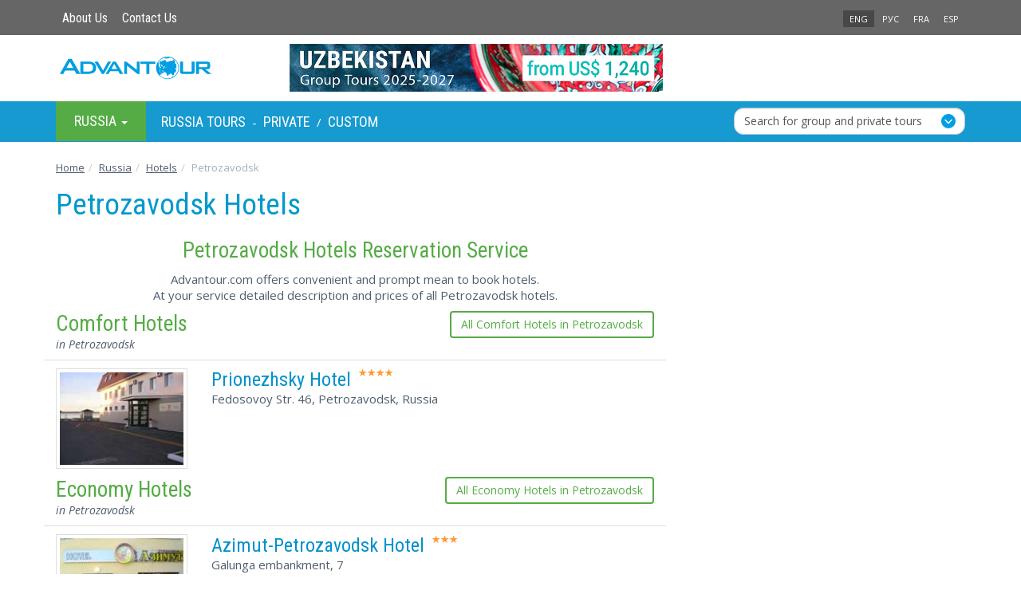

--- FILE ---
content_type: text/html; charset=utf-8
request_url: https://www.advantour.com/russia/hotels/petrozavodsk.htm
body_size: 32010
content:
<!DOCTYPE html>
<html lang="en">
  <head>
     
    <meta http-equiv="Content-Type" content="text/html; charset=utf-8">
    <title>Petrozavodsk Popular Hotels  - Recommended  Accommodation</title>

    <meta name="description" content="Petrozavodsk Popular Hotels - reservation of hotels, inns and bed and breakfasts in Petrozavodsk, Russia. Accommodation pictures, prices, and detailed information about popular hotels in Petrozavodsk.">
    <meta name="keywords" content="Petrozavodsk hotels, hotels in Petrozavodsk, Petrozavodsk, hotel, lodging, bed and breakfast, Petrozavodsk hotels, bandb, motel, resorts, accommodations, information, reservation, booking, prices">
    <meta http-equiv="X-UA-Compatible" content="IE=edge">
    <meta name="viewport" content="width=device-width, initial-scale=1, user-scalable=no"> 
        
<!-- Open Graph Meta Tags -->
<meta property="og:url" content="https://www.advantour.com/russia/hotels/petrozavodsk.htm" />
<meta property="og:type" content="website" />
<meta property="og:title" content="Petrozavodsk Popular Hotels  - Recommended  Accommodation" />
<meta property="og:description" content="Petrozavodsk Popular Hotels - reservation of hotels, inns and bed and breakfasts in Petrozavodsk, Russia. Accommodation pictures, prices, and detailed information about popular hotels in Petrozavodsk." />
<meta property="og:image" content="https://www.advantour.com/images/main/samarkand-sm.jpg" />
    <link href="/css/bootstrap.min.css" rel="stylesheet">
    <link href="/css/custom.css" rel="stylesheet">
          
    <link rel="canonical" href="https://www.advantour.com/russia/hotels/petrozavodsk.htm" />     

<!-- Google Tag Manager -->
<script>(function(w,d,s,l,i){w[l]=w[l]||[];w[l].push({'gtm.start':
new Date().getTime(),event:'gtm.js'});var f=d.getElementsByTagName(s)[0],
j=d.createElement(s),dl=l!='dataLayer'?'&l='+l:'';j.async=true;j.src=
'https://www.googletagmanager.com/gtm.js?id='+i+dl;f.parentNode.insertBefore(j,f);
})(window,document,'script','dataLayer','GTM-W2BMSRM');</script>
<!-- End Google Tag Manager -->


  </head>
  <body data-spy="scroll" data-target="#TourMenuSpy" data-offset="80">
<!-- Google Tag Manager (noscript) -->
<noscript><iframe src="https://www.googletagmanager.com/ns.html?id=GTM-W2BMSRM"
height="0" width="0" style="display:none;visibility:hidden"></iframe></noscript>
<!-- End Google Tag Manager (noscript) -->    <div class='top'>
        <div class="container">
            <div class='row'>
    <div class='col-xs-4'>
        <ul class='nav nav-pills top-menu'>            
            <li><a href="/about.htm">About Us</a></li>
            <li><a href="/russia/contacts.htm">Contact Us</a></li>
        </ul>
    </div>
    <div class='col-xs-4'>
            </div>
    <div class='col-xs-4 lang'>
        <ul class='nav nav-pills pull-right'>
                <li class='active'><a href='/russia/hotels/petrozavodsk.htm' title='Petrozavodsk Hotels'>ENG</a></li><li><a href='/rus/russia/hotels/petrozavodsk.htm' title='Гостиницы Петрозаводска'>РУС</a></li><li><a href='/fr/russia/hotels.htm' title="">FRA</a></li><li><a href='/es/rusia/' title='Rusia'>ESP</a></li></ul>    </div>
</div>
        </div>
    </div>

    <div class="container">
        <header>            
            <div class='row'>
    <div class='col-xs-6 col-md-3'>
        <a href="/" class='logo'><img src="/images/logo.svg" class='img-responsive' alt="Advantour"></a>
    </div>
    <div class='col-md-6 hidden-xs hidden-sm'>
        <div class='slogan'><a rel='nofollow' href='/ads.php?id=20&db=russia&ln=en' title="Small Group Uzbekistan Tours 2025-2027" onclick='ga4SelectItem({"item_name":"8-day Classic Uzbekistan Group Tour 2026-2027","item_id":"1","item_category":"Uzbekistan Group Tours","index":1,"quantity":1,"price":1390,"currency":"USD","promotion_id":"1","promotion_name":"8-day Classic Uzbekistan Group Tour 2026-2027 promo","creative_name":"8-day Classic Uzbekistan Group Tour 2026-2027 banner","creative_slot":"top_banner_promotion"})'><img src='/img/russia/banners/uzbekistan-group-tour.jpg' border='0' width='468' alt="Small Group Uzbekistan Tours 2025-2027" class='img-responsive' style=''></a></div>
    </div>
    <div class='col-xs-6 col-md-3'>
            </div>
</div>        </header>
    </div>

    <!-- Top menu -->
    <div class='menu-line'>
        <div class="container">
            <nav class="navbar navbar-default menu">
    <div class="container-fluid">

    <div class="collapse navbar-collapse" id="navbar-collapse"> 
    <ul class="nav navbar-nav">
                <li class="dropdown hovermenu hidden-xs" id='menu-dest'>
            <a class="dropdown-toggle parent" data-toggle="dropdown" href="/russia/" role="button" aria-haspopup="true" aria-expanded="false">
              Russia <span class="caret"></span>
            </a>
            <ul class="dropdown-menu">
                <li><a href="/silkroad/"><b>Silk Road</b></a></li>
                <li><a href="/central-asia/"><b>Central Asia</b></a></li>                         
                <li><a href="/kazakhstan/">Kazakhstan</a></li>
                <li><a href="/kyrgyzstan/">Kyrgyzstan</a></li>
                <li><a href="/tajikistan/">Tajikistan</a></li>
                <li><a href="/turkmenistan/">Turkmenistan</a></li>
                <li><a href="/uzbekistan/">Uzbekistan</a></li>
                <li><a href="/caucasus/"><b>Caucasus</b></a></li>
                <li><a href="/armenia/">Armenia</a></li>
                <li><a href="/azerbaijan/">Azerbaijan</a></li>
                <li><a href="/georgia/">Georgia</a></li>
                <li role="separator" class="divider"></li>
                <li><a href="/china/">China</a></li>
                <li><a href="/japan/">Japan</a></li>
                <li><a href="/russia/">Russia</a></li>
                <li><a href="/turkey/">Turkey</a></li>
            </ul>
        </li>
        
<!-- Top menu -->
                <div class="navbar-text" style="color: #fff;">
            <a href="/russia/tours.htm" title="Russia Tours - Group Packages & Private Trips" >Russia Tours</a> -
            <a href="/russia/tours/private.htm" title="Russia Private Tours">Private</a> /
                        <a href="/russia/tours/custom.htm" title="Russia Custom Tours">Custom</a>
                    </div>
        
        <style type="text/css">
    .form-control-wrapper .form-control{
        appearance:none;
        -webkit-appearance:none;
        -moz-appearance:none;
        height: 34px;
        border:1px #B2C8D1 solid;
        border-radius:10px;
        padding:0 12px;
        margin-bottom: 0;
    }
    .navbar-nav {
        display: flex;
        align-items: center;
        width: 100%;
        justify-content: flex-start;
    }
    .form-control-wrapper{
        position:relative;
        width:100%;
    }
    .form-control-wrapper::after{content:url("/images/forward.svg");position:absolute;right:12px;top:8px;pointer-events:none;z-index:8}
    .dropdown-toggle.form-control{
        text-align:left;
        white-space:nowrap;
        overflow:hidden;
        text-overflow: ellipsis;
        border-radius: 12px;
    }
    .dropdown-menu {
        width: auto;
        min-width: 100%;
    }
    .form-control-wrapper.open .dropdown-menu {
        display: flex;
        flex-direction: column;
    }
    .checkbox-grid {
        width: 100%;
    }
    .search-tour-btn{
        margin: 0 10px 6px;
    }
    .checkbox-grid{display:grid;grid-template-columns:auto auto;padding:12px 10px;column-gap:12px}
    .custom-checkbox{display:block;position:relative;padding:0;padding-left:30px;margin-bottom:12px;cursor:pointer;user-select:none;color:#424242}
    .custom-checkbox input{position:absolute;opacity:0;cursor:pointer}
    .checkmark{position:absolute;top:0;left:0;height:24px;width:24px;background-color:#fff0;border:1.5px solid #B2C8D1;border-radius:4px;opacity:100%}
    .custom-checkbox:hover input~.checkmark{background-color:#fff}
    .custom-checkbox input:checked~.checkmark{background-color:#fff;border-color:#B2C8D1}
    .checkmark:after{content:"";position:absolute;display:none}
    .custom-checkbox input:checked~.checkmark:after{display:block}
    .custom-checkbox .checkmark:after{left:35%;top:2%;width:8px;height:18px;border:solid #00adee;border-width:0 3px 3px 0;transform:rotate(45deg)}
    .month-checkboxes {
        display: grid;
        grid-template-columns: repeat(4, 1fr);
        gap: 6px;
    }
    .search-text{
        margin: 8px 10px 4px;
        font-weight: 600;
    }
    .search-form {
        display: flex;
        align-items: center;
        margin-left: auto;
        width: 290px;
        padding: 0;
    }
    .search-form form {
        width: 100%;
        display: flex;
        align-items: center;
    }
    .menu-line {
        position: sticky;
        top: 0;
        z-index: 1000;
    }
    .search-menu-wrapper {
        display: none;
    }

    @media (max-width: 991.98px) {
        .menu-line {
            position: static;
        }
        .menu-line .search-form {
            display: none;
        }
        .search-menu-wrapper {
            display: block;
            padding: 8px 0;
            background: #EBF9FF;
            margin-top: -1.4%;
        }
        .search-menu-wrapper .container{
            margin-bottom: 0;
        }
    }
</style>

<!-- search form -->
<li class="search-form">
    <form action="https://www.advantour.com/search.htm" method="post"  autocomplete="off">
        <div class="form-control-wrapper dropdown">
            <button class="dropdown-toggle form-control" type="button" id="dropdownMenu1" data-toggle="dropdown" aria-haspopup="true" aria-expanded="false">
                Search for group and private tours
            </button>
            <div class="dropdown-menu" aria-labelledby="dropdownMenu1">
                <h5 class="search-text">Destinations</h5>
                <div class="checkbox-grid">
                    <div>
                        <label class="custom-checkbox destination"><input type="checkbox" onchange="checkDis()" value="Central-asia"><b>Central Asia</b><span class="checkmark"></span></label>
                        <label class="custom-checkbox destination"><input type="checkbox" onchange="checkDis()" value="Uzbekistan">Uzbekistan<span class="checkmark"></span></label>
                        <label class="custom-checkbox destination"><input type="checkbox" onchange="checkDis()" value="Kazakhstan">Kazakhstan<span class="checkmark"></span></label>
                        <label class="custom-checkbox destination"><input type="checkbox" onchange="checkDis()" value="Kyrgyzstan">Kyrgyzstan<span class="checkmark"></span></label>
                        <label class="custom-checkbox destination"><input type="checkbox" onchange="checkDis()" value="Turkmenistan">Turkmenistan<span class="checkmark"></span></label>
                        <label class="custom-checkbox destination"><input type="checkbox" onchange="checkDis()" value="Tajikistan">Tajikistan<span class="checkmark"></span></label>
                    </div>
                    <div>
                        <label class="custom-checkbox destination"><input type="checkbox" onchange="checkDis()" value="Silkroad"><b>Silk Road</b><span class="checkmark"></span></label>
                        <label class="custom-checkbox destination"><input type="checkbox" onchange="checkDis()" value="China">China<span class="checkmark"></span></label>
                        <label class="custom-checkbox destination"><input type="checkbox" onchange="checkDis()" value="Caucasus"><b>Caucasus</b><span class="checkmark"></span></label>
                        <label class="custom-checkbox destination"><input type="checkbox" onchange="checkDis()" value="Georgia">Georgia<span class="checkmark"></span></label>
                        <label class="custom-checkbox destination"><input type="checkbox" onchange="checkDis()" value="Azerbaijan">Azerbaijan<span class="checkmark"></span></label>
                        <label class="custom-checkbox destination"><input type="checkbox" onchange="checkDis()" value="Armenia">Armenia<span class="checkmark"></span></label>
                    </div>
                    <input type="hidden" id="destinationInput" name="destination" value="">
                </div>
                <h5 class="search-text">Departure dates</h5>
                <div class="month-checkboxes checkbox-grid">
                    <label class="custom-checkbox departure"><input type="checkbox" onchange="checkDis()" value="1">Jan <span class="checkmark"></span></label>
                    <label class="custom-checkbox departure"><input type="checkbox" onchange="checkDis()" value="2">Feb <span class="checkmark"></span></label>
                    <label class="custom-checkbox departure"><input type="checkbox" onchange="checkDis()" value="3">Mar <span class="checkmark"></span></label>
                    <label class="custom-checkbox departure"><input type="checkbox" onchange="checkDis()" value="4">Apr <span class="checkmark"></span></label>
                    <label class="custom-checkbox departure"><input type="checkbox" onchange="checkDis()" value="5">May <span class="checkmark"></span></label>
                    <label class="custom-checkbox departure"><input type="checkbox" onchange="checkDis()" value="6">Jun <span class="checkmark"></span></label>
                    <label class="custom-checkbox departure"><input type="checkbox" onchange="checkDis()" value="7">Jul <span class="checkmark"></span></label>
                    <label class="custom-checkbox departure"><input type="checkbox" onchange="checkDis()" value="8">Aug <span class="checkmark"></span></label>
                    <label class="custom-checkbox departure"><input type="checkbox" onchange="checkDis()" value="9">Sep <span class="checkmark"></span></label>
                    <label class="custom-checkbox departure"><input type="checkbox" onchange="checkDis()" value="10">Oct <span class="checkmark"></span></label>
                    <label class="custom-checkbox departure"><input type="checkbox" onchange="checkDis()" value="11">Nov <span class="checkmark"></span></label>
                    <label class="custom-checkbox departure"><input type="checkbox" onchange="checkDis()" value="12">Dec <span class="checkmark"></span></label>
                    <input type="hidden" name="departure" id="departureInput" value="">
                </div>
                <h5 class="search-text">Tour type</h5>
                <div class="checkbox-grid">
                    <label class="custom-checkbox tour-type"><input type="checkbox" onchange="checkDis()" value="group" name="tour_type">Group<span class="checkmark"></span></label>
                    <label class="custom-checkbox tour-type"><input type="checkbox" onchange="checkDis()" value="private" name="tour_type">Private<span class="checkmark"></span></label>
                    <input type="hidden" name="type" id="tourTypeInput" value="">
                </div>
                <button type="submit" id="search-tour-btn" class="btn btn-primary search-tour-btn" disabled="disabled">Search Tours</button>
            </div>
        </div>
    </form>
</li>
<script type="application/javascript">
    document.addEventListener("DOMContentLoaded", function() {
        const form = document.querySelector('.search-form form');
        const searchWrapper = document.createElement('div');
        searchWrapper.className = 'search-menu-wrapper';
        const container = document.createElement('div');
        container.className = 'container';
        searchWrapper.appendChild(container);
        const menuLine = document.querySelector('.menu-line');
        menuLine.parentNode.insertBefore(searchWrapper, menuLine.nextSibling);

        function moveForm() {
            if (window.innerWidth <= 991.98) {
                if (!container.contains(form)) {
                    container.appendChild(form);
                }
            } else {
                const originalParent = document.querySelector('.search-form');
                if (originalParent && !originalParent.contains(form)) {
                    originalParent.appendChild(form);
                }
            }
        }
        moveForm();
        window.addEventListener('resize', moveForm);
    });

    function checkDis() {
        const selectedDestinations = Array.from(document.querySelectorAll('.destination input:checked')).map(input => input.value);
        document.getElementById("destinationInput").value = selectedDestinations.join(',');
        const selectedMonths = Array.from(document.querySelectorAll('.departure input:checked')).map(input => input.value);
        document.getElementById("departureInput").value = selectedMonths.join(',');
        const selectedTypes = Array.from(document.querySelectorAll('.tour-type input:checked')).map(i => i.value);
        document.getElementById("tourTypeInput").value = selectedTypes.join(',');
        if (document.getElementById("destinationInput").value !== "" || document.getElementById("monthsInput").value !== "" || document.getElementById("tourTypeInput").value !== "") {
            $(".search-tour-btn").prop("disabled", false);
        } else {
            $(".search-tour-btn").prop("disabled", true);
        }

    }

    document.querySelector('.form-control-wrapper .dropdown-menu').addEventListener('click', (event) => {
        event.stopPropagation();
    });
</script>    </ul>
    </div><!-- /.navbar-collapse -->
  </div><!-- /.container-fluid -->
</nav>        </div>
    </div>
        <div class="container" >
        <!-- Content and right block (banner) -->
        <div class="row">
            <ol class="breadcrumb" itemscope itemtype="https://schema.org/BreadcrumbList">
<li itemprop='itemListElement' itemscope itemtype='https://schema.org/ListItem'>
            <a itemprop='item' href='/' title='Advantour Home Page'>
                <span itemprop='name'>Home</span>
            </a>
            <meta itemprop='position' content='1' />
        </li><li itemprop='itemListElement' itemscope itemtype='https://schema.org/ListItem'><a itemprop='item' href='/russia/' title='Russia Travel'><span itemprop='name'>Russia</span></a><meta itemprop='position' content='2' /></li><li itemprop='itemListElement' itemscope itemtype='https://schema.org/ListItem'><a itemprop='item' href='/russia/hotels.htm' title='Russian Hotels'><span itemprop='name'>Hotels</span></a><meta itemprop='position' content='3' /></li><li itemprop='itemListElement' itemscope itemtype='https://schema.org/ListItem' class='active'><span itemprop='name'>Petrozavodsk</span><meta itemprop='position' content='4' /></li></ol><div class='container' style='margin: 10px 0 15px;'><h1>Petrozavodsk Hotels</h1></div>            
                        <section class="col-md-8"> 
                 <div class='row hrecom'>
</div><h2 align="center">Petrozavodsk Hotels Reservation Service</h2>
<p align="center">Advantour.com offers convenient and prompt mean to book hotels.<br>
At your service detailed description and prices of all Petrozavodsk hotels.</p><div class='light hidden-xs'><a href='/russia/hotels/petrozavodsk_comfort.htm' class='btn btn-success pull-right'>All Comfort Hotels in Petrozavodsk</a></div><h2>Comfort Hotels<span>in Petrozavodsk</span></h2>
        <div class='row tour-list hotel'><div class='col-sm-3'><img src='/russia/images/hotels/petrozavodsk/hotel_prionezhskiy.jpg' class='img-responsive img-thumbnail' alt='Prionezhsky Hotel' width='185'></div><div class='col-sm-9 tour-short'>
                <a href='/russia/hotels/petrozavodsk/prionezhskiy.htm' title='Prionezhsky Hotel'>Prionezhsky Hotel</a> <img src='/images/4.gif' border='0'>
        
                <p>Fedosovoy Str. 46, Petrozavodsk, Russia</p> 
            </div>
            <div class='clearfix'></div>
        </div><div class='light visible-xs-block clearfix'><a href='/russia/hotels/petrozavodsk_comfort.htm' class='btn btn-success pull-right'>All Comfort Hotels in Petrozavodsk</a><br></div><div class='light hidden-xs'><a href='/russia/hotels/petrozavodsk_economy.htm' class='btn btn-success pull-right'>All Economy Hotels in Petrozavodsk</a></div><h2>Economy Hotels<span>in Petrozavodsk</span></h2>
        <div class='row tour-list hotel'><div class='col-sm-3'><img src='/russia/images/hotels/petrozavodsk/hotel_azimut-petrozavodsk.jpg' class='img-responsive img-thumbnail' alt='Azimut-Petrozavodsk Hotel' width='185'></div><div class='col-sm-9 tour-short'>
                <a href='/russia/hotels/petrozavodsk/azimut-petrozavodsk.htm' title='Azimut-Petrozavodsk Hotel'>Azimut-Petrozavodsk Hotel</a> <img src='/images/3.gif' border='0'>
        
                <p>Galunga embankment, 7 </p> 
            </div>
            <div class='clearfix'></div>
        </div><div class='light visible-xs-block clearfix'><a href='/russia/hotels/petrozavodsk_economy.htm' class='btn btn-success pull-right'>All Economy Hotels in Petrozavodsk</a><br></div><div class='light hidden-xs'><a href='/russia/hotels/petrozavodsk_budget.htm' class='btn btn-success pull-right'>All Budget Hotels in Petrozavodsk</a></div><h2>Budget Hotels<span>in Petrozavodsk</span></h2>
        <div class='row tour-list hotel'><div class='col-sm-3'><img src='/russia/images/hotels/petrozavodsk/hotel_belie-nochi.jpg' class='img-responsive img-thumbnail' alt='Beliye Nochi Hotel' width='185'></div><div class='col-sm-9 tour-short'>
                <a href='/russia/hotels/petrozavodsk/belie-nochi.htm' title='Beliye Nochi Hotel'>Beliye Nochi Hotel</a> <img src='/images/2.gif' border='0'>
        
                <p>Halturina Str. 13, Petrozavodsk, Russia</p> 
            </div>
            <div class='clearfix'></div>
        </div><div class='light visible-xs-block clearfix'><a href='/russia/hotels/petrozavodsk_budget.htm' class='btn btn-success pull-right'>All Budget Hotels in Petrozavodsk</a><br></div><div class='row'>
    <h3 style="margin-left: 15px;">All Petrozavodsk Hotels</h3>
    <div class='col-sm-6'><img src='/images/2.gif'><br><a href='/russia/hotels/petrozavodsk/belie-nochi.htm' title='Beliye Nochi Hotel'>Beliye Nochi Hotel</a><br><a href='/russia/hotels/petrozavodsk/onego.htm' title='Onego Hotel'>Onego Hotel</a><br><a href='/russia/hotels/petrozavodsk/petroglyph.htm' title='Petroglyph Hotel'>Petroglyph Hotel</a><br><img src='/images/3.gif'><br><a href='/russia/hotels/petrozavodsk/azimut-petrozavodsk.htm' title='Azimut-Petrozavodsk Hotel'>Azimut-Petrozavodsk Hotel</a><br></div><div class='col-sm-6'><a href='/russia/hotels/petrozavodsk/severnaya.htm' title='Severnaya Hotel'>Severnaya Hotel</a><br><a href='/russia/hotels/petrozavodsk/zarechnaya.htm' title='Zarechnaya Hotel'>Zarechnaya Hotel</a><br><img src='/images/4.gif'><br><a href='/russia/hotels/petrozavodsk/karelia-spa.htm' title='Karelia &amp; SPA Hotel'>Karelia &amp; SPA Hotel</a><br></div><div class='col-sm-6'><a href='/russia/hotels/petrozavodsk/prionezhskiy.htm' title='Prionezhsky Hotel'>Prionezhsky Hotel</a><br></div></div>            </section>
            
                        <aside class="col-md-4">
                <div class=''>
                                    </div>
            </aside>
                        
        </div>
        
        <!-- You Might Also Enjoy Tours  -->        <!-- Country guide links  -->
            </div>
    
    <footer>
        <div class="container">
            <!--Bottom Menu-->
            <div class='row' style="line-height: 26px;">
                <div class='col-sm-4'>
                <h4>Travel Destinations</h4>
                <div class="row">
                    <div class="col-xs-6">
                        <a href="/silkroad/"><b>Silk Road</b></a><br>
                        <a href="/central-asia/"><b>Central Asia</b></a><br>
                        <a href="/uzbekistan/">Uzbekistan</a><br>
                        <a href="/kazakhstan/">Kazakhstan</a><br>
                        <a href="/kyrgyzstan/">Kyrgyzstan</a><br>
                        <a href="/tajikistan/">Tajikistan</a><br>
                        <a href="/turkmenistan/">Turkmenistan</a><br>
                    </div>
                    <div class="col-xs-6">
                        <a href="/caucasus/"><b>Caucasus</b></a><br>
                        <a href="/georgia/">Georgia</a><br>
                        <a href="/azerbaijan/">Azerbaijan</a><br>
                        <a href="/armenia/">Armenia</a><br><br>
                        <a href="/china/">China</a><br>
                        <a href="/japan/">Japan</a><br>
                        <a href="/russia/">Russia</a><br>
                        <a href="/turkey/">Turkey</a><br>
                    </div>
                </div>

            </div>
                    <div class='col-xs-6 col-sm-2'>
                <h4>Services</h4>
                <a href="/russia/tours/group.htm">Small Group Tours</a><br>
                <a href="/russia/tours/private.htm">Private Tours</a><br>
                <a href="/russia/tours/custom.htm">Custom Tours</a><br>
                            </div>
                <div class="col-xs-6 col-sm-2" style="margin-bottom: 15px;">
                <h4>Company</h4>
                <a href="/about.htm">About Us</a><br>
                <a href="/testimonials.htm">Testimonials</a><br>
                <a href="/booking-terms.htm">Booking Terms</a><br>
                <a href="/privacy-policy.htm">Privacy Policy</a><br>
                <a href="/sustainability-policy.htm" title="Advantour’s Sustainability Policy">Sustainability Policy</a><br>
                <a href="/russia/contacts.htm">Contacts</a><br>
            </div>

    
            <div class="clearfix" style="margin-bottom: 15px;"></div>
            <div class="col-xs-6 col-xs-4">
                <img width="120px" src="/images/visa-master.svg">
            </div>
                <div class="col-sm-4">
                            </div>
                <div class="col-xs-6 col-sm-4">
                <div class="pull-right">
                                            <a rel="nofollow" target='_blank' href="https://www.facebook.com/advantour"><div id='facebook'></div></a>
                        <a rel="nofollow" target='_blank' href="https://www.instagram.com/advantourcom"><div id='instagram'></div></a>
                                            <a rel="nofollow" target='_blank' href="https://www.youtube.com/user/advantourcom"><div id='youtube'></div></a>
                    
                </div>
            </div>
    </div><br>
            <!--Footer-->
            <div class='row'>
    <div class='col-sm-5 col-md-4'>
        Copyright © 2001 — 2026 Advantour<br>
        All rights reserved
    </div>
    <div class='col-xs-8 col-sm-3 col-md-4'>

    </div>
    <div class='col-xs-4 lang'>

    </div>
</div>        </div> 
    </footer>
<div class="container text-right"><a href="" class="backtop" id="toTop" style="display: none;"><span class="glyphicon glyphicon-circle-arrow-up"></span></a></div>

    <script src="https://ajax.googleapis.com/ajax/libs/jquery/1.11.2/jquery.min.js"></script>
<script src="https://cdn.jsdelivr.net/npm/bootstrap@3.3.2/dist/js/bootstrap.min.js"></script>
    
<link href="/css/lightgallery.min.css" rel="stylesheet">
<script src='/js/lightgallery.min.js'></script>
<!-- lightgallery plugins -->
<script src='/js/lg-thumbnail.min.js'></script>
<script src='/js/lg-fullscreen.min.js'></script>

    <script type='text/javascript'>
        $(document).ready(function() {
            $('#lightgallery').lightGallery({
                download: false,
                exThumbImage: 'data-exthumbimage'
            });
            $('section.col-md-8').lightGallery({
                download: false,
                selector: "a[rel='lightbox[gallery]']"
            });
                    });
    </script>
<script src='/js/totop.js'></script>

<script type='text/javascript'>
    
// Readmore
var maxheight = 260;
var windowWidth = $(window).width();
if(windowWidth <= 768){        
        //$('.collapse').removeClass('in');
        $('.dropdown').removeClass('hovermenu');
        maxheight = 290;
    }

var showText = "<div class='dropdown text-center'>Read more <span class='caret'></span></div>";
//var hideText = "<div class='dropup text-center'>Less <span class='caret'></span></div>";

$('.readmore').each(function () {
    var text = $(this);    
    if (text.find('img').length && windowWidth <= 768) maxheight = 338;
    if (maxheight!= 0 && text.height() > maxheight){text.css({ 'overflow': 'hidden','height': maxheight + 'px' });

    var link = $('<a href="#">' + showText + '</a>');
    var linkDiv = $('<div></div>');
    linkDiv.append(link);
    $(this).after(linkDiv);

    link.click(function (event) {
      event.preventDefault();
      if (text.height() > maxheight) {
          $(this).html(showText);
          //text.css('height', maxheight + 'px');
      } else {
          $(this).html('');
          text.css('height', 'auto');
      }
    });
    }       
});
        $('[data-toggle="popover"]').popover({html:true,trigger:'hover'});
    $("#tourday1").addClass("in").attr("aria-expanded", "true");
</script>

<script type='text/javascript'>
     
        dataLayer.push({ ecommerce: null });       
        dataLayer.push({
          event: 'view_promotion',
          ecommerce: {
            promotion_id: '1',
            promotion_name: '8-day Classic Uzbekistan Group Tour 2026-2027 promo',
            creative_name: '8-day Classic Uzbekistan Group Tour 2026-2027 banner',
            creative_slot: 'top_banner_promotion',
            items: [
            {"item_name":"8-day Classic Uzbekistan Group Tour 2026-2027","item_id":"1","item_category":"Uzbekistan Group Tours","index":1,"quantity":1,"price":1390,"currency":"USD","promotion_id":"1","promotion_name":"8-day Classic Uzbekistan Group Tour 2026-2027 promo","creative_name":"8-day Classic Uzbekistan Group Tour 2026-2027 banner","creative_slot":"top_banner_promotion"}
            ]
          }
        });
        
    // Ecommerce GA4: Select item
    function ga4SelectItem(obj) {
        let event = "select_item";
        if ('creative_slot' in obj) event = "select_promotion";

        $("#tour_price").val(obj.price);
        //console.log(obj);
        dataLayer.push({ ecommerce: null });
        dataLayer.push({
            event: event,
            ecommerce: {
                items: [obj]
            }
        });
    }

    // Ecommerce GA4: Add to Cart & Checkout
    let flag = false;
    $( "#form-tour" ).on( "change", function() {
        if (!flag){
            let obj = null;
            dataLayer.push({ ecommerce: null });
            dataLayer.push({
                event: 'add_to_cart',
                ecommerce: {
                    items: [obj]
                }
            });

            dataLayer.push({ ecommerce: null });
            dataLayer.push({
                event: 'begin_checkout',
                ecommerce: {
                    'value':obj.price,
                    'currency':obj.currency,
                    items: [obj]
                }
            });

            flag = true;
        }
    });
</script>
  </body>
</html>

--- FILE ---
content_type: image/svg+xml
request_url: https://www.advantour.com/images/visa-master.svg
body_size: 2326
content:
<svg width="120" height="40" viewBox="0 0 120 40" fill="none" xmlns="http://www.w3.org/2000/svg">
<rect width="59" height="40" fill="white"/>
<rect x="61" width="59" height="40" fill="white"/>
<g clip-path="url(#clip0_3630_11541)">
<path d="M97.9191 7.40723H83.0352V32.4485H97.9191V7.40723Z" fill="#FF5A00"/>
<path d="M84.0268 19.9278C84.0268 14.8402 86.5809 10.3247 90.5 7.40722C87.6157 5.28351 83.9773 4 80.0086 4C70.6071 4 63 11.1237 63 19.9278C63 28.732 70.6071 35.8557 80.0086 35.8557C83.9773 35.8557 87.6157 34.5722 90.5 32.4485C86.5754 29.5722 84.0268 25.0155 84.0268 19.9278Z" fill="#EB001B"/>
<path d="M118 19.9278C118 28.732 110.393 35.8557 100.991 35.8557C97.0227 35.8557 93.3843 34.5722 90.5 32.4485C94.4687 29.5258 96.9732 25.0155 96.9732 19.9278C96.9732 14.8402 94.4191 10.3247 90.5 7.40722C93.3788 5.28351 97.0172 4 100.986 4C110.393 4 118 11.1701 118 19.9278Z" fill="#F79E1B"/>
</g>
<g clip-path="url(#clip1_3630_11541)">
<path d="M37.8153 11.0273C33.9141 11.0273 30.4277 13.0658 30.4277 16.8313C30.4277 21.15 36.6108 21.4482 36.6108 23.6181C36.6108 24.5318 35.5724 25.3495 33.7981 25.3495C31.2807 25.3495 29.3992 24.2069 29.3992 24.2069L28.594 28.0073C28.594 28.0073 30.7615 28.9725 33.6391 28.9725C37.9044 28.9725 41.261 26.8342 41.261 23.0039C41.261 18.4401 35.0521 18.1507 35.0521 16.1372C35.0521 15.4215 35.9046 14.6375 37.6734 14.6375C39.6693 14.6375 41.2973 15.4686 41.2973 15.4686L42.0855 11.7985C42.0855 11.7985 40.3134 11.0273 37.8147 11.0273H37.8153ZM2.12194 11.3045L2.02734 11.8584C2.02734 11.8584 3.66854 12.1611 5.14694 12.7654C7.05049 13.4578 7.18579 13.8614 7.50644 15.1132L10.9995 28.6864H15.6822L22.896 11.3045H18.2243L13.5889 23.1225L11.6974 13.1047C11.5242 11.9582 10.6453 11.304 9.57004 11.304H2.12249L2.12194 11.3045ZM24.7748 11.3045L21.1101 28.6864H25.5651L29.2166 11.3045H24.7748ZM49.6216 11.3045C48.5474 11.3045 47.9782 11.8844 47.5607 12.8973L41.0339 28.6864H45.7056L46.6092 26.0547H52.3006L52.8501 28.6864H56.9723L53.3764 11.3045H49.6216ZM50.2293 16.0008L51.6142 22.5232H47.9045L50.2299 16.0008H50.2293Z" fill="#1434CB"/>
</g>
<defs>
<clipPath id="clip0_3630_11541">
<rect width="55" height="32" fill="white" transform="translate(63 4)"/>
</clipPath>
<clipPath id="clip1_3630_11541">
<rect width="55" height="18" fill="white" transform="translate(2 11)"/>
</clipPath>
</defs>
</svg>
